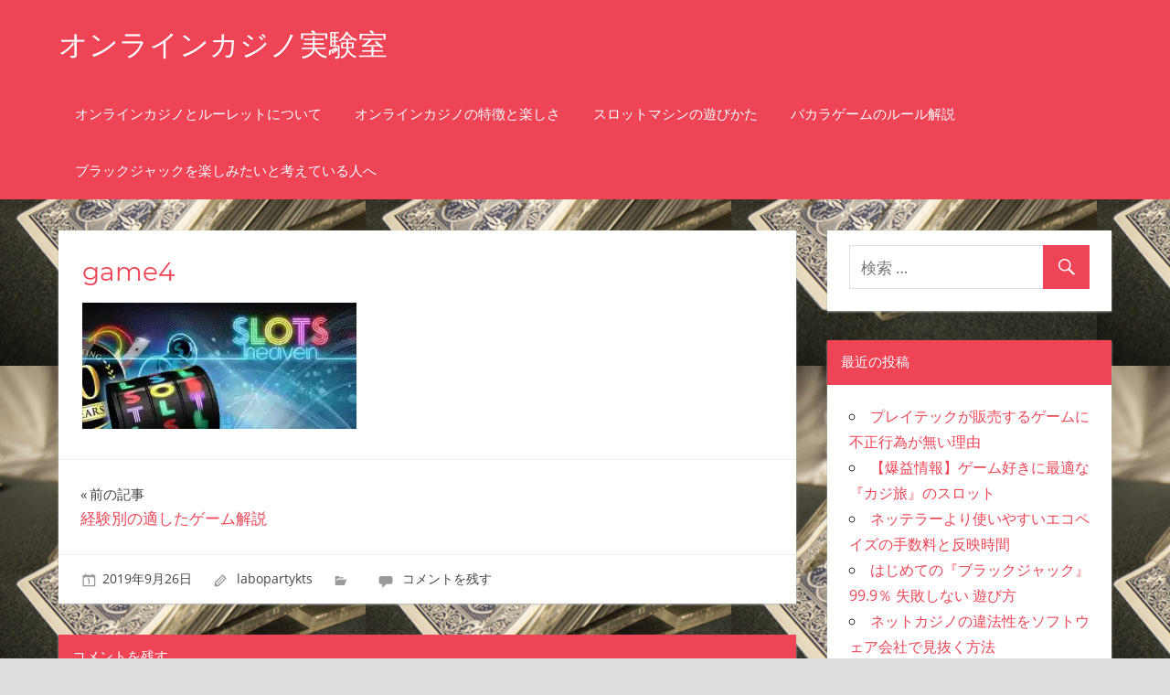

--- FILE ---
content_type: text/html; charset=UTF-8
request_url: https://laboparty-kts.com/2019/09/12/suitable-game-description/game4/
body_size: 8921
content:
<!DOCTYPE html>
<html lang="ja">

<head>
<meta charset="UTF-8">
<meta name="viewport" content="width=device-width, initial-scale=1">
<link rel="profile" href="http://gmpg.org/xfn/11">
<link rel="pingback" href="https://laboparty-kts.com/wordpress/xmlrpc.php">

<title>game4 &#8211; オンラインカジノ実験室</title>
<link rel='dns-prefetch' href='//s0.wp.com' />
<link rel='dns-prefetch' href='//secure.gravatar.com' />
<link rel='dns-prefetch' href='//s.w.org' />
<link rel="alternate" type="application/rss+xml" title="オンラインカジノ実験室 &raquo; フィード" href="https://laboparty-kts.com/feed/" />
<link rel="alternate" type="application/rss+xml" title="オンラインカジノ実験室 &raquo; コメントフィード" href="https://laboparty-kts.com/comments/feed/" />
<link rel="alternate" type="application/rss+xml" title="オンラインカジノ実験室 &raquo; game4 のコメントのフィード" href="https://laboparty-kts.com/2019/09/12/suitable-game-description/game4/feed/" />
		<script type="text/javascript">
			window._wpemojiSettings = {"baseUrl":"https:\/\/s.w.org\/images\/core\/emoji\/12.0.0-1\/72x72\/","ext":".png","svgUrl":"https:\/\/s.w.org\/images\/core\/emoji\/12.0.0-1\/svg\/","svgExt":".svg","source":{"concatemoji":"https:\/\/laboparty-kts.com\/wordpress\/wp-includes\/js\/wp-emoji-release.min.js?ver=5.2.21"}};
			!function(e,a,t){var n,r,o,i=a.createElement("canvas"),p=i.getContext&&i.getContext("2d");function s(e,t){var a=String.fromCharCode;p.clearRect(0,0,i.width,i.height),p.fillText(a.apply(this,e),0,0);e=i.toDataURL();return p.clearRect(0,0,i.width,i.height),p.fillText(a.apply(this,t),0,0),e===i.toDataURL()}function c(e){var t=a.createElement("script");t.src=e,t.defer=t.type="text/javascript",a.getElementsByTagName("head")[0].appendChild(t)}for(o=Array("flag","emoji"),t.supports={everything:!0,everythingExceptFlag:!0},r=0;r<o.length;r++)t.supports[o[r]]=function(e){if(!p||!p.fillText)return!1;switch(p.textBaseline="top",p.font="600 32px Arial",e){case"flag":return s([55356,56826,55356,56819],[55356,56826,8203,55356,56819])?!1:!s([55356,57332,56128,56423,56128,56418,56128,56421,56128,56430,56128,56423,56128,56447],[55356,57332,8203,56128,56423,8203,56128,56418,8203,56128,56421,8203,56128,56430,8203,56128,56423,8203,56128,56447]);case"emoji":return!s([55357,56424,55356,57342,8205,55358,56605,8205,55357,56424,55356,57340],[55357,56424,55356,57342,8203,55358,56605,8203,55357,56424,55356,57340])}return!1}(o[r]),t.supports.everything=t.supports.everything&&t.supports[o[r]],"flag"!==o[r]&&(t.supports.everythingExceptFlag=t.supports.everythingExceptFlag&&t.supports[o[r]]);t.supports.everythingExceptFlag=t.supports.everythingExceptFlag&&!t.supports.flag,t.DOMReady=!1,t.readyCallback=function(){t.DOMReady=!0},t.supports.everything||(n=function(){t.readyCallback()},a.addEventListener?(a.addEventListener("DOMContentLoaded",n,!1),e.addEventListener("load",n,!1)):(e.attachEvent("onload",n),a.attachEvent("onreadystatechange",function(){"complete"===a.readyState&&t.readyCallback()})),(n=t.source||{}).concatemoji?c(n.concatemoji):n.wpemoji&&n.twemoji&&(c(n.twemoji),c(n.wpemoji)))}(window,document,window._wpemojiSettings);
		</script>
		<style type="text/css">
img.wp-smiley,
img.emoji {
	display: inline !important;
	border: none !important;
	box-shadow: none !important;
	height: 1em !important;
	width: 1em !important;
	margin: 0 .07em !important;
	vertical-align: -0.1em !important;
	background: none !important;
	padding: 0 !important;
}
</style>
	<link rel='stylesheet' id='napoli-custom-fonts-css'  href='https://laboparty-kts.com/wordpress/wp-content/themes/napoli/assets/css/custom-fonts.css?ver=20180413' type='text/css' media='all' />
<link rel='stylesheet' id='wp-block-library-css'  href='https://laboparty-kts.com/wordpress/wp-includes/css/dist/block-library/style.min.css?ver=5.2.21' type='text/css' media='all' />
<link rel='stylesheet' id='parent-style-css'  href='https://laboparty-kts.com/wordpress/wp-content/themes/napoli/style.css?ver=5.2.21' type='text/css' media='all' />
<link rel='stylesheet' id='napoli-stylesheet-css'  href='https://laboparty-kts.com/wordpress/wp-content/themes/napoli-child/style.css?ver=1.5' type='text/css' media='all' />
<style id='napoli-stylesheet-inline-css' type='text/css'>
.site-description { position: absolute; clip: rect(1px, 1px, 1px, 1px); width: 1px; height: 1px; overflow: hidden; }
</style>
<link rel='stylesheet' id='genericons-css'  href='https://laboparty-kts.com/wordpress/wp-content/plugins/jetpack/_inc/genericons/genericons/genericons.css?ver=3.1' type='text/css' media='all' />
<link rel='stylesheet' id='jetpack_css-css'  href='https://laboparty-kts.com/wordpress/wp-content/plugins/jetpack/css/jetpack.css?ver=7.5.7' type='text/css' media='all' />
<script type='text/javascript' src='https://laboparty-kts.com/wordpress/wp-includes/js/jquery/jquery.js?ver=1.12.4-wp'></script>
<script type='text/javascript' src='https://laboparty-kts.com/wordpress/wp-includes/js/jquery/jquery-migrate.min.js?ver=1.4.1'></script>
<!--[if lt IE 9]>
<script type='text/javascript' src='https://laboparty-kts.com/wordpress/wp-content/themes/napoli/assets/js/html5shiv.min.js?ver=3.7.3'></script>
<![endif]-->
<script type='text/javascript' src='https://laboparty-kts.com/wordpress/wp-content/themes/napoli/assets/js/navigation.js?ver=20170105'></script>
<link rel='https://api.w.org/' href='https://laboparty-kts.com/wp-json/' />
<link rel="EditURI" type="application/rsd+xml" title="RSD" href="https://laboparty-kts.com/wordpress/xmlrpc.php?rsd" />
<link rel="wlwmanifest" type="application/wlwmanifest+xml" href="https://laboparty-kts.com/wordpress/wp-includes/wlwmanifest.xml" /> 
<meta name="generator" content="WordPress 5.2.21" />
<link rel='shortlink' href='https://wp.me/a9B5hH-2N' />
<link rel="alternate" type="application/json+oembed" href="https://laboparty-kts.com/wp-json/oembed/1.0/embed?url=https%3A%2F%2Flaboparty-kts.com%2F2019%2F09%2F12%2Fsuitable-game-description%2Fgame4%2F" />
<link rel="alternate" type="text/xml+oembed" href="https://laboparty-kts.com/wp-json/oembed/1.0/embed?url=https%3A%2F%2Flaboparty-kts.com%2F2019%2F09%2F12%2Fsuitable-game-description%2Fgame4%2F&#038;format=xml" />

<link rel='dns-prefetch' href='//v0.wordpress.com'/>
<link rel='dns-prefetch' href='//widgets.wp.com'/>
<link rel='dns-prefetch' href='//s0.wp.com'/>
<link rel='dns-prefetch' href='//0.gravatar.com'/>
<link rel='dns-prefetch' href='//1.gravatar.com'/>
<link rel='dns-prefetch' href='//2.gravatar.com'/>
<link rel='dns-prefetch' href='//i0.wp.com'/>
<link rel='dns-prefetch' href='//i1.wp.com'/>
<link rel='dns-prefetch' href='//i2.wp.com'/>
<style type='text/css'>img#wpstats{display:none}</style>		<style type="text/css">.recentcomments a{display:inline !important;padding:0 !important;margin:0 !important;}</style>
		<style type="text/css" id="custom-background-css">
body.custom-background { background-image: url("https://laboparty-kts.com/wordpress/wp-content/uploads/2017/11/card_Baccarat.jpg"); background-position: left top; background-size: auto; background-repeat: repeat; background-attachment: scroll; }
</style>
	
<!-- Jetpack Open Graph Tags -->
<meta property="og:type" content="article" />
<meta property="og:title" content="game4" />
<meta property="og:url" content="https://laboparty-kts.com/2019/09/12/suitable-game-description/game4/" />
<meta property="og:description" content="詳しくは投稿をご覧ください。" />
<meta property="article:published_time" content="2019-09-26T00:05:12+00:00" />
<meta property="article:modified_time" content="2019-09-26T00:05:12+00:00" />
<meta property="og:site_name" content="オンラインカジノ実験室" />
<meta property="og:image" content="https://laboparty-kts.com/wordpress/wp-content/uploads/2019/09/game4.jpg" />
<meta property="og:locale" content="ja_JP" />
<meta name="twitter:text:title" content="game4" />
<meta name="twitter:image" content="https://i2.wp.com/laboparty-kts.com/wordpress/wp-content/uploads/2019/09/game4.jpg?fit=512%2C236&#038;ssl=1&#038;w=1400" />
<meta name="twitter:card" content="summary_large_image" />
<meta name="twitter:description" content="詳しくは投稿をご覧ください。" />

<!-- End Jetpack Open Graph Tags -->
<link rel="icon" href="https://i1.wp.com/laboparty-kts.com/wordpress/wp-content/uploads/2017/10/cropped-blackjack-pire.jpg?fit=32%2C32&#038;ssl=1" sizes="32x32" />
<link rel="icon" href="https://i1.wp.com/laboparty-kts.com/wordpress/wp-content/uploads/2017/10/cropped-blackjack-pire.jpg?fit=192%2C192&#038;ssl=1" sizes="192x192" />
<link rel="apple-touch-icon-precomposed" href="https://i1.wp.com/laboparty-kts.com/wordpress/wp-content/uploads/2017/10/cropped-blackjack-pire.jpg?fit=180%2C180&#038;ssl=1" />
<meta name="msapplication-TileImage" content="https://i1.wp.com/laboparty-kts.com/wordpress/wp-content/uploads/2017/10/cropped-blackjack-pire.jpg?fit=270%2C270&#038;ssl=1" />
</head>

<body class="attachment attachment-template-default single single-attachment postid-173 attachmentid-173 attachment-jpeg custom-background post-layout-two-columns post-layout-columns">

	<div id="page" class="hfeed site">

		<a class="skip-link screen-reader-text" href="#content">コンテンツへスキップ</a>

		<header id="masthead" class="site-header clearfix" role="banner">

			<div class="header-main container clearfix">

				
				<div id="logo" class="site-branding clearfix">

										
			<p class="site-title"><a href="https://laboparty-kts.com/" rel="home">オンラインカジノ実験室</a></p>

							
			<p class="site-description">オンラインカジノの楽しさを研究</p>

		
				</div><!-- .site-branding -->

				<nav id="main-navigation" class="primary-navigation navigation clearfix" role="navigation">

					<div class="main-navigation-menu-wrap">
					<ul id="menu-main-navigation" class="main-navigation-menu menu"><li class="page_item page-item-10"><a href="https://laboparty-kts.com/onlincasino-roulette/">オンラインカジノとルーレットについて</a></li>
<li class="page_item page-item-6"><a href="https://laboparty-kts.com/">オンラインカジノの特徴と楽しさ</a></li>
<li class="page_item page-item-14"><a href="https://laboparty-kts.com/play-slotmachine/">スロットマシンの遊びかた</a></li>
<li class="page_item page-item-8"><a href="https://laboparty-kts.com/baccarat-rules/">バカラゲームのルール解説</a></li>
<li class="page_item page-item-12"><a href="https://laboparty-kts.com/funny-blackjack/">ブラックジャックを楽しみたいと考えている人へ</a></li>
</ul>					</div>

				</nav><!-- #main-navigation -->

			</div><!-- .header-main -->

			
		</header><!-- #masthead -->

		
		
		<div id="content" class="site-content container clearfix">

	<section id="primary" class="content-single content-area">
		<main id="main" class="site-main" role="main">

		
<article id="post-173" class="post-173 attachment type-attachment status-inherit hentry">

	
	<div class="post-content clearfix">

		<header class="entry-header">

			<h1 class="entry-title">game4</h1>
		</header><!-- .entry-header -->

		<div class="entry-content clearfix">

			<p class="attachment"><a href='https://i2.wp.com/laboparty-kts.com/wordpress/wp-content/uploads/2019/09/game4.jpg?ssl=1'><img width="300" height="138" src="https://i2.wp.com/laboparty-kts.com/wordpress/wp-content/uploads/2019/09/game4.jpg?fit=300%2C138&amp;ssl=1" class="attachment-medium size-medium" alt="" srcset="https://i2.wp.com/laboparty-kts.com/wordpress/wp-content/uploads/2019/09/game4.jpg?w=512&amp;ssl=1 512w, https://i2.wp.com/laboparty-kts.com/wordpress/wp-content/uploads/2019/09/game4.jpg?resize=300%2C138&amp;ssl=1 300w" sizes="(max-width: 300px) 100vw, 300px" data-attachment-id="173" data-permalink="https://laboparty-kts.com/2019/09/12/suitable-game-description/game4/" data-orig-file="https://i2.wp.com/laboparty-kts.com/wordpress/wp-content/uploads/2019/09/game4.jpg?fit=512%2C236&amp;ssl=1" data-orig-size="512,236" data-comments-opened="1" data-image-meta="{&quot;aperture&quot;:&quot;0&quot;,&quot;credit&quot;:&quot;&quot;,&quot;camera&quot;:&quot;&quot;,&quot;caption&quot;:&quot;&quot;,&quot;created_timestamp&quot;:&quot;0&quot;,&quot;copyright&quot;:&quot;&quot;,&quot;focal_length&quot;:&quot;0&quot;,&quot;iso&quot;:&quot;0&quot;,&quot;shutter_speed&quot;:&quot;0&quot;,&quot;title&quot;:&quot;&quot;,&quot;orientation&quot;:&quot;0&quot;}" data-image-title="game4" data-image-description="" data-medium-file="https://i2.wp.com/laboparty-kts.com/wordpress/wp-content/uploads/2019/09/game4.jpg?fit=300%2C138&amp;ssl=1" data-large-file="https://i2.wp.com/laboparty-kts.com/wordpress/wp-content/uploads/2019/09/game4.jpg?fit=512%2C236&amp;ssl=1" /></a></p>

			
		</div><!-- .entry-content -->

		<footer class="entry-footer">

			
		</footer><!-- .entry-footer -->

	</div>

	
	
	<nav class="navigation post-navigation" role="navigation">
		<h2 class="screen-reader-text">投稿ナビゲーション</h2>
		<div class="nav-links"><div class="nav-previous"><a href="https://laboparty-kts.com/2019/09/12/suitable-game-description/" rel="prev"><span class="nav-link-text">前の記事</span><h3 class="entry-title">経験別の適したゲーム解説</h3></a></div></div>
	</nav>
	<div class="entry-meta clearfix"><span class="meta-date"><a href="https://laboparty-kts.com/2019/09/12/suitable-game-description/game4/" title="9:05 AM" rel="bookmark"><time class="entry-date published updated" datetime="2019-09-26T09:05:12+09:00">2019年9月26日</time></a></span><span class="meta-author"> <span class="author vcard"><a class="url fn n" href="https://laboparty-kts.com/author/labopartykts/" title="labopartykts のすべての投稿を表示" rel="author">labopartykts</a></span></span><span class="meta-category"> </span><span class="meta-comments"> <a href="https://laboparty-kts.com/2019/09/12/suitable-game-description/game4/#respond">コメントを残す</a></span></div>
</article>
	<div id="respond" class="comment-respond">
		<h3 id="reply-title" class="comment-reply-title">コメントを残す <small><a rel="nofollow" id="cancel-comment-reply-link" href="/2019/09/12/suitable-game-description/game4/#respond" style="display:none;">コメントをキャンセル</a></small></h3>			<form action="https://laboparty-kts.com/wordpress/wp-comments-post.php" method="post" id="commentform" class="comment-form" novalidate>
				<p class="comment-notes"><span id="email-notes">メールアドレスが公開されることはありません。</span> <span class="required">*</span> が付いている欄は必須項目です</p><p class="comment-form-comment"><label for="comment">コメント</label> <textarea id="comment" name="comment" cols="45" rows="8" maxlength="65525" required="required"></textarea></p><p class="comment-form-author"><label for="author">名前 <span class="required">*</span></label> <input id="author" name="author" type="text" value="" size="30" maxlength="245" required='required' /></p>
<p class="comment-form-email"><label for="email">メール <span class="required">*</span></label> <input id="email" name="email" type="email" value="" size="30" maxlength="100" aria-describedby="email-notes" required='required' /></p>
<p class="comment-form-url"><label for="url">サイト</label> <input id="url" name="url" type="url" value="" size="30" maxlength="200" /></p>
<p class="comment-form-cookies-consent"><input id="wp-comment-cookies-consent" name="wp-comment-cookies-consent" type="checkbox" value="yes" /><label for="wp-comment-cookies-consent">次回のコメントで使用するためブラウザーに自分の名前、メールアドレス、サイトを保存する。</label></p>
<p><img src="https://laboparty-kts.com/wordpress/wp-content/plugins/siteguard/really-simple-captcha/tmp/831771431.png" alt="CAPTCHA"></p><p><label for="siteguard_captcha">上に表示された文字を入力してください。</label><br /><input type="text" name="siteguard_captcha" id="siteguard_captcha" class="input" value="" size="10" aria-required="true" /><input type="hidden" name="siteguard_captcha_prefix" id="siteguard_captcha_prefix" value="831771431" /></p><p class="comment-subscription-form"><input type="checkbox" name="subscribe_blog" id="subscribe_blog" value="subscribe" style="width: auto; -moz-appearance: checkbox; -webkit-appearance: checkbox;" /> <label class="subscribe-label" id="subscribe-blog-label" for="subscribe_blog">新しい投稿をメールで受け取る</label></p><p class="form-submit"><input name="submit" type="submit" id="submit" class="submit" value="コメントを送信" /> <input type='hidden' name='comment_post_ID' value='173' id='comment_post_ID' />
<input type='hidden' name='comment_parent' id='comment_parent' value='0' />
</p><p style="display: none;"><input type="hidden" id="akismet_comment_nonce" name="akismet_comment_nonce" value="1d3cc6d2e7" /></p><p style="display: none;"><input type="hidden" id="ak_js" name="ak_js" value="75"/></p>			</form>
			</div><!-- #respond -->
	
		</main><!-- #main -->
	</section><!-- #primary -->

	
	<section id="secondary" class="sidebar widget-area clearfix" role="complementary">

		<div class="widget-wrap"><aside id="search-2" class="widget widget_search clearfix">
<form role="search" method="get" class="search-form" action="https://laboparty-kts.com/">
	<label>
		<span class="screen-reader-text">検索対象:</span>
		<input type="search" class="search-field"
			placeholder="検索 &hellip;"
			value="" name="s"
			title="検索対象:" />
	</label>
	<button type="submit" class="search-submit">
		<span class="genericon-search"></span>
		<span class="screen-reader-text">検索</span>
	</button>
</form>
</aside></div>		<div class="widget-wrap"><aside id="recent-posts-2" class="widget widget_recent_entries clearfix">		<div class="widget-header"><h3 class="widget-title">最近の投稿</h3></div>		<ul>
											<li>
					<a href="https://laboparty-kts.com/2022/04/01/playtech-illegal-game/">プレイテックが販売するゲームに不正行為が無い理由</a>
									</li>
											<li>
					<a href="https://laboparty-kts.com/2022/01/17/casitabi-rpg/">【爆益情報】ゲーム好きに最適な『カジ旅』のスロット</a>
									</li>
											<li>
					<a href="https://laboparty-kts.com/2021/10/26/ecopayz-easy-to-use/">ネッテラーより使いやすいエコペイズの手数料と反映時間</a>
									</li>
											<li>
					<a href="https://laboparty-kts.com/2021/08/02/howto-blackjack/">はじめての『ブラックジャック』99.9％ 失敗しない 遊び方</a>
									</li>
											<li>
					<a href="https://laboparty-kts.com/2021/04/08/internet-casino-illegal/">ネットカジノの違法性をソフトウェア会社で見抜く方法</a>
									</li>
					</ul>
		</aside></div><div class="widget-wrap"><aside id="recent-comments-2" class="widget widget_recent_comments clearfix"><div class="widget-header"><h3 class="widget-title">最近のコメント</h3></div><ul id="recentcomments"></ul></aside></div><div class="widget-wrap"><aside id="archives-2" class="widget widget_archive clearfix"><div class="widget-header"><h3 class="widget-title">アーカイブ</h3></div>		<ul>
				<li><a href='https://laboparty-kts.com/2022/04/'>2022年4月</a></li>
	<li><a href='https://laboparty-kts.com/2022/01/'>2022年1月</a></li>
	<li><a href='https://laboparty-kts.com/2021/10/'>2021年10月</a></li>
	<li><a href='https://laboparty-kts.com/2021/08/'>2021年8月</a></li>
	<li><a href='https://laboparty-kts.com/2021/04/'>2021年4月</a></li>
	<li><a href='https://laboparty-kts.com/2021/01/'>2021年1月</a></li>
	<li><a href='https://laboparty-kts.com/2020/09/'>2020年9月</a></li>
	<li><a href='https://laboparty-kts.com/2020/06/'>2020年6月</a></li>
	<li><a href='https://laboparty-kts.com/2020/03/'>2020年3月</a></li>
	<li><a href='https://laboparty-kts.com/2019/12/'>2019年12月</a></li>
	<li><a href='https://laboparty-kts.com/2019/09/'>2019年9月</a></li>
	<li><a href='https://laboparty-kts.com/2019/06/'>2019年6月</a></li>
	<li><a href='https://laboparty-kts.com/2019/03/'>2019年3月</a></li>
	<li><a href='https://laboparty-kts.com/2018/12/'>2018年12月</a></li>
	<li><a href='https://laboparty-kts.com/2018/09/'>2018年9月</a></li>
	<li><a href='https://laboparty-kts.com/2018/06/'>2018年6月</a></li>
	<li><a href='https://laboparty-kts.com/2018/03/'>2018年3月</a></li>
		</ul>
			</aside></div><div class="widget-wrap"><aside id="categories-2" class="widget widget_categories clearfix"><div class="widget-header"><h3 class="widget-title">カテゴリー</h3></div>		<ul>
				<li class="cat-item cat-item-2"><a href="https://laboparty-kts.com/category/%e3%82%aa%e3%83%b3%e3%83%a9%e3%82%a4%e3%83%b3%e3%82%ab%e3%82%b8%e3%83%8e%e3%81%ae%e8%a9%b3%e7%b4%b0/">オンラインカジノの詳細</a>
</li>
		</ul>
			</aside></div><div class="widget_text widget-wrap"><aside id="custom_html-2" class="widget_text widget widget_custom_html clearfix"><div class="textwidget custom-html-widget"><div class="mobile-hide" style="margin:-1rem -1.5rem -1.5rem">

	<h3 class="widget-title">
		初心者に最適なカジノ一覧
	</h3>

	<div style="border:1px solid #E9E9E9; text-align:center">
		<p style="font-weight:bold; font-size:18px; margin-bottom:0; text-align:center">
			ジパングカジノ
		</p>
		<p style="margin-bottom:0; padding-bottom:0">
			<a href="https://xn--eck7a6c596pzio.jp/casino/ZIPANG/" target="_blank" rel="nofollow noopener noreferrer">
				<img src="https://i1.wp.com/laboparty-kts.com/wordpress/wp-content/uploads/2018/05/zipang_type_03.jpg?resize=175%2C175&#038;ssl=1" alt="オンラインカジノ界の絶対王者　ジパングカジノ" width="175" height="175" class="alignnone size-full wp-image-305" data-recalc-dims="1" />
			</a>
		</p>
		<p style="padding-left:0.5em; padding-right:0.5em; font-size:16px;">
			数ある日本語対応カジノの中でも随一の対応力・サポート力を誇り、オンラインカジノの絶対王者と呼ぶにふさわしいカジノです。
		</p>
	</div>

	<div style="border:1px solid #E9E9E9; text-align:center">
		<p style="font-weight:bold; font-size:18px; margin-bottom:0; text-align:center">
			ベラジョンカジノ
		</p>
		<p style="margin-bottom:0; padding-bottom:0">
			<a href="https://xn--eck7a6c596pzio.jp/casino/VeraJohn/" target="_blank" rel="nofollow noopener noreferrer">
				<img src="https://i2.wp.com/laboparty-kts.com/wordpress/wp-content/uploads/2018/05/verajohn_type_02.png?resize=150%2C150&#038;ssl=1" alt="プロモーション多彩で遊びやすい　ベラジョンカジノ" width="150" height="150" class="alignnone size-full wp-image-305" data-recalc-dims="1" />
			</a>
		</p>
		<p style="padding-left:0.5em; padding-right:0.5em; font-size:16px;">
			複数のソフトウェアのゲームがノーダウンロードで遊べる上に、プロモーションも豊富で非常に遊びやすいカジノです。
		</p>
	</div>

	<div style="border:1px solid #E9E9E9; text-align:center">
		<p style="font-weight:bold; font-size:18px; margin-bottom:0; text-align:center">
			チェリーカジノ
		</p>
		<p style="margin-bottom:0; padding-bottom:0">
			<a href="https://xn--eck7a6c596pzio.jp/casino/Cherry/" target="_blank" rel="nofollow noopener noreferrer">
				<img src="https://i2.wp.com/laboparty-kts.com/wordpress/wp-content/uploads/2018/05/cherry_type_01.gif?resize=150%2C150&#038;ssl=1" alt="ギャンブル界の老舗中の老舗　チェリーカジノ" width="150" height="150" class="alignnone size-full wp-image-305" data-recalc-dims="1" />
			</a>
		</p>
		<p style="padding-left:0.5em; padding-right:0.5em; font-size:16px;">
			半世紀以上の運営実績からくる信頼性とユーザビリティに優れた利便性で多くのプレイヤーから評判高いカジノです。
		</p>
	</div>

	<div style="width:50%; float:left; border:1px solid #E9E9E9; text-align:center">
		<p style="font-weight:bold; font-size:14px; margin-bottom:0; text-align:center">
			ラッキーニッキー
		</p>
		<p style="padding-right:0.5%">
			<a href="https://xn--eck7a6c596pzio.jp/casino/LuckyNiki/" target="_blank" rel="nofollow noopener noreferrer">
				<img src="https://i0.wp.com/laboparty-kts.com/wordpress/wp-content/uploads/2018/05/lukiniki_type_05.png?resize=100%2C100&#038;ssl=1" alt="アニメと融合を果たし、どこよりも高い親しみやすさを獲得した　ラッキーニッキー" width="100" height="100" class="alignnone size-full wp-image-305" data-recalc-dims="1" />
			</a>
		</p>
	</div>

	<div style="width:50%; float:left; border:1px solid #E9E9E9; text-align:center">
		<p style="font-weight:bold; font-size:14px; margin-bottom:0; text-align:center">
			カジ旅
		</p>
		<p style="padding-right:0.5%">
			<a href="https://xn--eck7a6c596pzio.jp/casino/Casitabi/" target="_blank" rel="nofollow noopener noreferrer">
				<img src="https://i0.wp.com/laboparty-kts.com/wordpress/wp-content/uploads/2018/05/casitabi_type_03.gif?resize=100%2C100&#038;ssl=1" alt="オンラインカジノ界唯一のロールプレイング風UIを持つ　カジ旅" width="100" height="100" class="alignnone size-full wp-image-304" data-recalc-dims="1" />
			</a>
		</p>
	</div>

	<div class="clear">
	</div>
	
	
	<div style="width:50%; float:left; border:1px solid #E9E9E9; text-align:center">
		<p style="font-weight:bold; font-size:12px; margin-bottom:0; text-align:center">
			ジャックポットシティ
		</p>
		<p style="padding-right:0.5%">
			<a href="https://xn--eck7a6c596pzio.jp/casino/JackpotCity/" target="_blank" rel="nofollow noopener noreferrer">
				<img src="https://i1.wp.com/laboparty-kts.com/wordpress/wp-content/uploads/2018/05/jpc_type_01.jpg?resize=100%2C100&#038;ssl=1" alt="マイクロゲーミング系カジノの筆頭　ジャックポットシティ" width="100" height="100" class="alignnone size-full" style="margin-top:0.3em" data-recalc-dims="1" />
			</a>
		</p>
	</div>
	
	<div style="width:50%; float:left; border:1px solid #E9E9E9; text-align:center">
		<p style="font-weight:bold; font-size:14px; margin-bottom:0; text-align:center">
			ネットベット
		</p>
		<p style="padding-right:0.5%">
			<a href="https://xn--eck7a6c596pzio.jp/casino/NetBet/" target="_blank" rel="nofollow noopener noreferrer">
				<img src="https://i2.wp.com/laboparty-kts.com/wordpress/wp-content/uploads/2018/05/netbet_type_04.jpg?resize=100%2C100&#038;ssl=1" alt="多種多様なギャンブルを用意してあなたを待つ　ネットベット" width="100" height="100" class="alignnone size-full wp-image-304" data-recalc-dims="1" />
			</a>
		</p>
	</div>

	<div class="clear">
	</div>
	
</div></div></aside></div>
	</section><!-- #secondary -->



	</div><!-- #content -->

	
	<div id="footer" class="footer-wrap">

		<footer id="colophon" class="site-footer container clearfix" role="contentinfo">

			
			<div id="footer-text" class="site-info">
				<div class="credit-link">
					&copy 2026 <a href="https://laboparty-kts.com">オンラインカジノ実験室</a>
				</div>				
<!--				
				
	<span class="credit-link">
		Powered by <a href="http://wordpress.org" title="WordPress">WordPress</a> and <a href="https://themezee.com/themes/napoli/" title="Napoli WordPress Theme">Napoli</a>.	</span>

	-->
			</div><!-- .site-info -->

		</footer><!-- #colophon -->

	</div>

</div><!-- #page -->

	<div style="display:none">
	</div>
<script type='text/javascript' src='https://laboparty-kts.com/wordpress/wp-content/plugins/jetpack/_inc/build/photon/photon.min.js?ver=20190201'></script>
<script type='text/javascript' src='https://s0.wp.com/wp-content/js/devicepx-jetpack.js?ver=202603'></script>
<script type='text/javascript' src='https://secure.gravatar.com/js/gprofiles.js?ver=2026Janaa'></script>
<script type='text/javascript'>
/* <![CDATA[ */
var WPGroHo = {"my_hash":""};
/* ]]> */
</script>
<script type='text/javascript' src='https://laboparty-kts.com/wordpress/wp-content/plugins/jetpack/modules/wpgroho.js?ver=5.2.21'></script>
<script type='text/javascript' src='https://laboparty-kts.com/wordpress/wp-includes/js/comment-reply.min.js?ver=5.2.21'></script>
<script type='text/javascript' src='https://laboparty-kts.com/wordpress/wp-includes/js/wp-embed.min.js?ver=5.2.21'></script>
<script async="async" type='text/javascript' src='https://laboparty-kts.com/wordpress/wp-content/plugins/akismet/_inc/form.js?ver=4.1.2'></script>
<script type='text/javascript' src='https://stats.wp.com/e-202603.js' async='async' defer='defer'></script>
<script type='text/javascript'>
	_stq = window._stq || [];
	_stq.push([ 'view', {v:'ext',j:'1:7.5.7',blog:'141825477',post:'173',tz:'9',srv:'laboparty-kts.com'} ]);
	_stq.push([ 'clickTrackerInit', '141825477', '173' ]);
</script>

</body>
</html>


--- FILE ---
content_type: text/css
request_url: https://laboparty-kts.com/wordpress/wp-content/themes/napoli-child/style.css?ver=1.5
body_size: 233
content:
/*
Theme Name:		napoli-child
Template:		napoli
Version:		1.5
*/



/*　　カスタマイズ部分  */


@media screen and (max-width: 60em){
	.mobile-hide{
		display:none;
	}
}

@media screen and (min-width: 60em){
	.pc-hide{
		display:none;
	}
}

.primary-navigation{
	margin:0;
}
